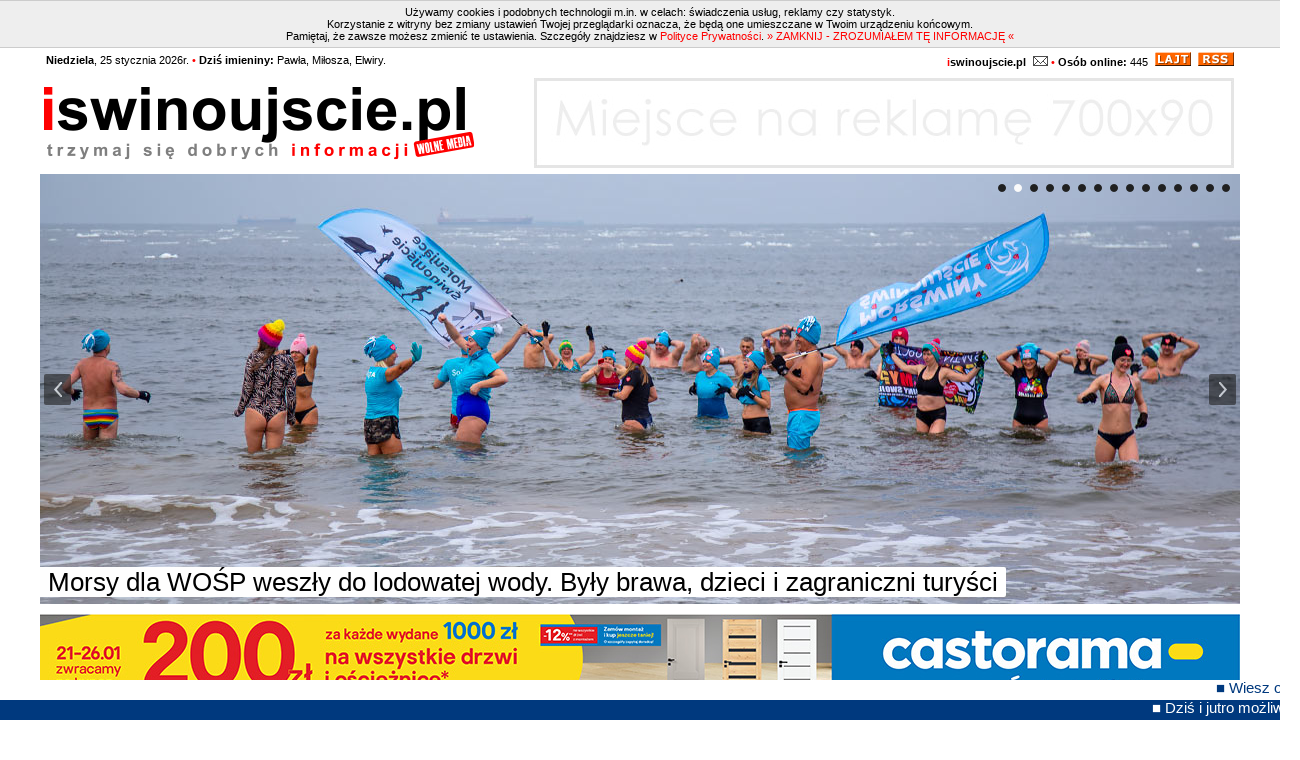

--- FILE ---
content_type: text/html
request_url: https://iswinoujscie.pl/artykuly/82691/?page=0&sort=ASC&showall=0
body_size: 12354
content:
<!DOCTYPE html PUBLIC "-//W3C//DTD XHTML 1.0 Transitional//EN" "https://www.w3.org/TR/xhtml1/DTD/xhtml1-transitional.dtd">
<html xmlns="https://www.w3.org/1999/xhtml/" xml:lang="pl" lang="pl">
<head>
<meta http-equiv="Content-Type" content="text/html; charset=iso-8859-2" />
<meta http-equiv="content-language" content="pl" />
<base target="_self" href="https://iswinoujscie.pl/" />
<title>Świnoujście - iswinoujscie.pl &raquo; Ukraińska ustawa nie wywróci naszego rynku pracy. Jednak rząd już teraz powinien szukać alternatyw</title>
<meta name="Description" content="Świnoujście - Ukraińcom w wieku poborowym pozostał nieco ponad tydzień na dokonanie formalności określonych w ustawie mobilizacyjnej. Konieczność zaktualizowania swoich danych dotyczy również osób przebywających za granicą, w tym w Polsce. W ich przypadku pominięcie tego będzie skutkować ograniczonym dostępem do usług konsularnych. Według ekspertów od HR-u, to nie spowoduje gwałtownego odpływu Ukraińców z naszego rynku pracy. Jednak część przyjezdnych może poszukiwać rozwiązań niezgodnych z przepisami. Znawcy tematu dodają również, że rząd powinien priorytetowo wprowadzić ułatwienia dla migrantów zarobkowych z Azji i Ameryki Południowej. To najprostszy sposób na uzupełnienie luk kadrowych na wybranych stanowiskach." />
<meta name="Keywords" content="Świnoujście, " />
<meta name="robots" content="index, follow" />
<meta name="distribution" content="global" />
<meta name="author" content="iswinoujscie.pl" />
<meta name="reply-to" content="serwis@gpkomputery.pl" />
<meta name="copyright" content="GPkomputery" />

<!-- Facebook Start -->

<meta property="og:type"            content="website" />
<meta property="og:url"             content="https://iswinoujscie.pl/artykuly/82691/?v=1" />
<meta property="og:title"           content="Ukraińska ustawa nie wywróci naszego rynku pracy. Jednak rząd już teraz powinien szukać alternatyw" />
<meta property="og:description"     content="Ukraińcom w wieku poborowym pozostał nieco ponad tydzień na dokonanie formalności określonych w ustawie mobilizacyjnej. Konieczność zaktualizowania swoich danych dotyczy również osób przebywających za granicą, w tym w Polsce. W ich przypadku pominięcie tego będzie skutkować ograniczonym dostępem do usług konsularnych. Według ekspertów od HR-u, to nie spowoduje gwałtownego odpływu Ukraińców z naszego rynku pracy. Jednak część przyjezdnych może poszukiwać rozwiązań niezgodnych z przepisami. Znawcy tematu dodają również, że rząd powinien priorytetowo wprowadzić ułatwienia dla migrantów zarobkowych z Azji i Ameryki Południowej. To najprostszy sposób na uzupełnienie luk kadrowych na wybranych stanowiskach." />
<meta property="og:image"           content="https://iswinoujscie.pl/im/artykuly/82691_09072024.jpg" />

<!-- Facebook End -->

<link rel="stylesheet" type="text/css" href="https://iswinoujscie.pl/css/style.css?v=1200" />
<style type="text/css">
	p.footer{
		text-align: right;
		font-size: 11px;
		border-top: 1px solid #D0D0D0;
		line-height: 32px;
		padding: 0 10px 0 10px;
		margin: 20px 0 0 0;
	}
</style>

	<script src="https://ajax.googleapis.com/ajax/libs/jquery/1.7.2/jquery.min.js"></script>
	<script type="text/javascript" src="https://iswinoujscie.pl/js/jquery.refineslide.js"></script>
	<script type="text/javascript" src="https://iswinoujscie.pl/js/jquery.dynamic-slider.min.js"></script>

	<link rel='stylesheet' href='https://iswinoujscie.pl/css/bootstrap-carousel.css' />
	<link rel='stylesheet' href='https://iswinoujscie.pl/css/slider-borders.css' />
	<link rel='stylesheet' href='https://iswinoujscie.pl/css/refineslide.css' />
	<link rel='stylesheet' href='https://iswinoujscie.pl/css/smart-gallery.css' />

	<link rel='stylesheet' href='https://iswinoujscie.pl/css/slider/dynamic-slider.css' />
	<link rel='stylesheet' href='https://iswinoujscie.pl/css/slider/theme.css' />


	<!--[if lte IE 7]><link rel="stylesheet" type="text/css" href="https://iswinoujscie.pl/css/ie89.css"><![endif]-->
	<!--[if lte IE 9]><link rel="stylesheet" type="text/css" href="https://iswinoujscie.pl/css/ie89.css"><![endif]-->

	<script type="text/javascript" src="https://iswinoujscie.pl/js/zoom.js"></script>
	<script type="text/javascript">
		$.imgzoom();
	</script>

<script src="https://iswinoujscie.pl/js/java.js" type="text/javascript"></script>
<script src="https://iswinoujscie.pl/js/adpopup.js" type="text/javascript"></script>

<link rel="alternate" type="application/rss+xml" title="Wydarzenia" href="https://iswinoujscie.pl/rss/wydarzenia.rss" />
<link rel="Shortcut Icon" href="https://iswinoujscie.pl/gfx/favicon.gif" type="image/gif" />


<script type="text/javascript">
//<![CDATA[
	var object = false;
	if (window.XMLHttpRequest) object = new XMLHttpRequest();
	else if (window.ActiveXObject) object = new ActiveXObject("Microsoft.XMLHTTP");
	 
	function getData(dataSource, divID)
	{
		if (object.readyState==4 || object.readyState==0) 
		{
			var obj = document.getElementById(divID);

			object.open("GET", dataSource);

			object.onreadystatechange = function()
			{
				if (object.readyState == 4 && object.status == 200) 
				obj.innerHTML= object.responseText;
			}
			object.send(null);
		}
	}

	function getAdsSpecial()
	{
		$.ajaxSetup({cache:false})
		//$("#adsSpecial").load("https://iswinoujscie.pl/inc/rotacje/adsSpecial.php");
		//setInterval("$('#adsSpecial').load('https://iswinoujscie.pl/inc/rotacje/adsSpecial.php')", 10000);
		
		$("#divUzdrowisko2").load("https://iswinoujscie.pl/inc/rotacje/uzdrowisko.php");
		//setInterval("$('#divUzdrowisko2').load('https://iswinoujscie.pl/inc/rotacje/uzdrowisko.php')", 22000);
	}
	
	function ExtPopUp()
	{
		$(document).ready(function(){
			tb_show("Poniżony, wychłostany i ukrzyżowany... Zobacz człowieka który śladami Jezusa odbył swoją drogę krzyżową","https://perfektoptik.pl/&keepThis=true&TB_iframe=true&height=500&width=1000","gfx/loadingAnimation.gif");
		});
	}
	
//]]>
</script>


<script type="text/javascript" language="javascript">
$(document).ready(function() {
	(function() {
		//settings
		var fadeSpeed = 200, fadeTo = 0.5, topDistance = 30;
		var topbarME = function() { $('#PupBar').fadeTo(fadeSpeed,1); }, topbarML = function() { $('#PupBar').fadeTo(fadeSpeed,fadeTo); };
		var inside = false;
		//do
		$(window).scroll(function() {
			position = $(window).scrollTop();
			if(position > topDistance && !inside) {
				//add events
				topbarML();
				$('#PupBar').bind('mouseenter',topbarME);
				$('#PupBar').bind('mouseleave',topbarML);
				inside = true;
			}
			else if (position < topDistance){
				topbarME();
				$('#PupBar').unbind('mouseenter',topbarME);
				$('#PupBar').unbind('mouseleave',topbarML);
				inside = false;
			}
		});
	})();
});
</script>


<script type="text/javascript" src="https://iswinoujscie.pl/js/jquery.cookie.js"></script>

</head>

	<body onload="getAdsSpecial();">

<div id="fb-root"></div>
<script type="text/javascript">
$(document).ready(function() {
  $.ajaxSetup({ cache: true });
  $.getScript('//connect.facebook.net/pl_PL/all.js', function(){
    window.fbAsyncInit = function() {
      FB.init({
        appId: '464619976959218',
        channelUrl: '//www.iswinoujscie.pl/channel.php'
      });       
      $('#loginbutton,#feedbutton').removeAttr('disabled');
      FB.getLoginStatus(updateStatusCallback);
    };
  });
});
</script>

<div id="minHeight"></div>


<div id="header">

	<script language="javascript" type="text/javascript">	
	  if($.cookie('iswinoujscie_cookie') != 'potwierdzam'){
		
		  function CookieClose(){
			  var el = document.getElementById('CookieBar');
			  el.style.display = 'none';
			
			  $.cookie('iswinoujscie_cookie', 'potwierdzam', { expires: 365, path: '/', domain: 'iswinoujscie.pl' });
		  }
		
		  document.write('<div id="CookieBar">Używamy cookies i podobnych technologii m.in. w celach: świadczenia usług, reklamy czy statystyk.<br />Korzystanie z witryny bez zmiany ustawień Twojej przeglądarki oznacza, że będą one umieszczane w Twoim urządzeniu końcowym.<br />Pamiętaj, że zawsze możesz zmienić te ustawienia. Szczegóły znajdziesz w <a href="https://iswinoujscie.pl/politykaprywatnosci/">Polityce Prywatności</a>. <a onclick="CookieClose();">&raquo; ZAMKNIJ - ZROZUMIAŁEM TĘ INFORMACJĘ &laquo;</a> </div>');
	  }
	</script>

  <div id="headerIn">
    <div id="headerTLT">
			<strong>Niedziela</strong>, 25 stycznia 2026r.
			<span class="red">&bull;</span>
			<strong>Dziś imieniny:</strong> 
						Pawła, Miłosza, Elwiry.
    </div>
		<div id="headerTRT">
			<a href="https://iswinoujscie.pl/" title="Świnoujście - iswinoujscie.pl &raquo; trzymaj się dobrych informacji"><strong><span class="red">i</span><span class="black">swinoujscie.pl</span></strong></a>
			<a href="mailto:kontakt@iswinoujscie.pl" title="Napisz do nas: kontakt@iswinoujscie.pl"><img src="https://iswinoujscie.pl/gfx/ico_mail.gif" alt="Napisz do nas: kontakt@iswinoujscie.pl" /></a>
			<span class="red">&bull;</span>
			<strong>Osób online:</strong> 445
			<a href="https://lajt.iswinoujscie.pl" target="_blank"><img src="https://iswinoujscie.pl/gfx/ico_lajt.gif" alt="Serwis internetowy dla mobilnych" /></a>
			<a href="https://iswinoujscie.pl/rss/"><img src="https://iswinoujscie.pl/gfx/ico_rss.gif" alt="Kanały RSS" /></a>
		</div>
		<div id="headerLT"><a href="https://iswinoujscie.pl/" title="Świnoujście - iswinoujscie.pl &raquo; trzymaj się dobrych informacji"><img src="https://iswinoujscie.pl/gfx/logos/35.gif" alt="Świnoujście - iswinoujscie.pl &raquo; trzymaj się dobrych informacji" /></a></div>

		<div id="headerRT"><div id="ads"><div id="adsTop"><a href="https://iswinoujscie.pl/reklama/" target="_blank"><img src="https://iswinoujscie.pl/gfx/banery/700_90_reklama.jpg" /></a></div></div></div>
	
		         
<!--
		    <div id="headerRT"><div id="ads"><iframe src="https://iswinoujscie.pl/gfx/banery/avia/avia-szok.html" width=700 height=90 border=0 frameborder=0></iframe></div></div>
		    <div id="headerRT"><div id="ads"><iframe src="https://iswinoujscie.pl/gfx/banery/avia/avia-zapraszamy.html" width=700 height=90 border=0 frameborder=0></iframe></div></div>
        <div id="headerRT"><div id="ads"><div id="adsTop"><a href="https://iswinoujscie.pl/reklama/" target="_blank"><img src="https://iswinoujscie.pl/gfx/banery/700_90_reklama.jpg" /></a></div></div></div>

        <div id="adsSpecial1" class="adsSpecial1"></div>
			
			<div id="adsSpecial" class="adsSpecial" style="padding-top: 5px;"><a href="https://www.castorama.pl" target="_blank"><img src="https://iswinoujscie.pl/gfx/banery/castorama/castorama_67.jpg" /></a></div>

			<div id="adsSpecial" class="adsSpecial1" style="padding-top: 5px;"><iframe src="https://iswinoujscie.pl/gfx/banery/castorama/castorama-6.html" width=1200 height=100 border=0 frameborder=0></iframe></div>

			<div id="adsSpecial" class="adsSpecial1" style="padding-top: 5px;"><img src="https://iswinoujscie.pl/gfx/banery/yes.jpg" /></div>

      <div id="adsSpecial" class="adsSpecial1" style="padding-top: 5px;"><iframe src="https://iswinoujscie.pl/gfx/banery/balticpark/baltic-park.html" width=1200 height=100 border=0 frameborder=0></iframe></div>

			<div id="adsSpecial" class="adsSpecial" style="padding-top: 5px;"><a href="https://www.castorama.pl" target="_blank"><img src="https://iswinoujscie.pl/gfx/banery/castorama/castorama_73.jpg" /></a></div>

        </div>
-->

  	<div id="headerSlider">		<div class="dynamic-slider">					<div>							<a href="https://www.iswinoujscie.pl/artykuly/87668/"><img src="https://iswinoujscie.pl/im/slider/16-18-slider-swinoujscie-morsy.jpg" alt="16-18-slider-swinoujscie-morsy.jpg" /></a>							<ul class="ds-labels" style="width: 1200px !important;" >															<li class="ds-label1">Morsy dla WOŚP weszły do lodowatej wody. Były brawa, dzieci i zagraniczni turyści</li>				</ul>			</div>	  			<div>							<a href="https://www.iswinoujscie.pl/artykuly/87668/"><img src="https://iswinoujscie.pl/im/slider/16-18-slider-morsy-swinoujscie.jpg" alt="16-18-slider-morsy-swinoujscie.jpg" /></a>							<ul class="ds-labels" style="width: 1200px !important;" >															<li class="ds-label1">Morsy dla WOŚP weszły do lodowatej wody. Były brawa, dzieci i zagraniczni turyści</li>				</ul>			</div>	  			<div>						  <img src="https://iswinoujscie.pl/im/slider/16-00-slider-avia-styczen.jpg" alt="16-00-slider-avia-styczen.jpg" />							<ul class="ds-labels" style="width: 1200px !important;" >																			</ul>			</div>	  			<div>							<a href="https://www.iswinoujscie.pl/artykuly/87630/"><img src="https://iswinoujscie.pl/im/slider/23-14-slider-jantar-unity.jpg" alt="23-14-slider-jantar-unity.jpg" /></a>							<ul class="ds-labels" style="width: 1200px !important;" >															<li class="ds-label1">Jantar Unity wyruszył w pierwszy komercyjny rejs po Bałtyku</li>				</ul>			</div>	  			<div>							<a href="https://www.iswinoujscie.pl/artykuly/87620/"><img src="https://iswinoujscie.pl/im/slider/16-31-slider-zorza.jpg" alt="16-31-slider-zorza.jpg" /></a>							<ul class="ds-labels" style="width: 1200px !important;" >										<li class="ds-label3">Spektakularna zorza polarna nad Świnoujściem</li>					<li class="ds-label1">Kolorowy pokaz energii Słońca i jak samodzielnie uchwycić to na zdjęciu</li>				</ul>			</div>	  			<div>							<a href="https://iswinoujscie.pl/artykuly/87597/"><img src="https://iswinoujscie.pl/im/slider/15-44-slider-leza.jpg" alt="15-44-slider-leza.jpg" /></a>							<ul class="ds-labels" style="width: 1200px !important;" >															<li class="ds-label1">Samorządowcy: Żmurkiewicz i Konkolewska&#8230; leżą w lesie. Kampania 2024 wróciła na styropianie</li>				</ul>			</div>	  			<div>							<a href="https://iswinoujscie.pl/artykuly/87562/"><img src="https://iswinoujscie.pl/im/slider/12-17-slider-prom.jpg" alt="12-17-slider-prom.jpg" /></a>							<ul class="ds-labels" style="width: 1200px !important;" >															<li class="ds-label1">Jantar Unity w drodze do Szczecina. Próby w Świnoujściu przed uroczystościami</li>				</ul>			</div>	  			<div>						  <img src="https://iswinoujscie.pl/im/slider/18-16-slider-dr.jpg" alt="18-16-slider-dr.jpg" />							<ul class="ds-labels" style="width: 1200px !important;" >																			</ul>			</div>	  			<div>						  <img src="https://iswinoujscie.pl/im/slider/14-15-slider-orszak-swi.jpg" alt="14-15-slider-orszak-swi.jpg" />							<ul class="ds-labels" style="width: 1200px !important;" >															<li class="ds-label1">Świnoujście przyjęło Trzech Króli po królewsku</li>				</ul>			</div>	  			<div>							<a href="https://www.iswinoujscie.pl/artykuly/87473/"><img src="https://iswinoujscie.pl/im/slider/15-30-slider-zalamani-strazacy.jpg" alt="15-30-slider-zalamani-strazacy.jpg" /></a>							<ul class="ds-labels" style="width: 1200px !important;" >															<li class="ds-label1">Narasta bunt? Część strażaków krytycznie o kierowaniu komendą</li>				</ul>			</div>	  			<div>						  <img src="https://iswinoujscie.pl/im/slider/22-33-slider-zabawa.jpg" alt="22-33-slider-zabawa.jpg" />							<ul class="ds-labels" style="width: 1200px !important;" >										<li class="ds-label3">Świnoujście. Promenada. Sylwester 2025/2026</li>					<li class="ds-label1">Tłumy mieszkańców i turystów, koncertowa atmosfera i oczekiwanie na Nowy Rok</li>				</ul>			</div>	  			<div>							<a href="https://www.iswinoujscie.pl/artykuly/87458/"><img src="https://iswinoujscie.pl/im/slider/12-25-slider-stawa-mlyny-swinoujscie.jpg" alt="12-25-slider-stawa-mlyny-swinoujscie.jpg" /></a>							<ul class="ds-labels" style="width: 1200px !important;" >															<li class="ds-label1">Sylwester nad Bałtykiem. Tłumy przy Stawie Młyny - zimno, śnieg i niezwykła atmosfera</li>				</ul>			</div>	  			<div>							<a href="https://www.iswinoujscie.pl/artykuly/87423/"><img src="https://iswinoujscie.pl/im/slider/22-21-slider-skania.jpg" alt="22-21-slider-skania.jpg" /></a>							<ul class="ds-labels" style="width: 1200px !important;" >															<li class="ds-label1">&#8222;Człowiek za burtą&#8221; na Bałtyku. Akcja SAR w rejonie Sassnitz</li>				</ul>			</div>	  			<div>						  <img src="https://iswinoujscie.pl/im/slider/08-03-slider-pozar-tunel.jpg" alt="08-03-slider-pozar-tunel.jpg" />							<ul class="ds-labels" style="width: 1200px !important;" >															<li class="ds-label1">Świnoujście: pożar samochodu o g. 6.10 w wyjeżdzie z tunelu. Otwarty dla ruchu o g. 7.35</li>				</ul>			</div>	  			<div>							<a href="https://www.iswinoujscie.pl/artykuly/81954/"><img src="https://iswinoujscie.pl/im/slider/00-03-slider-cudo.jpg" alt="00-03-slider-cudo.jpg" /></a>							<ul class="ds-labels" style="width: 1200px !important;" >															<li class="ds-label1">Przełom w komunikacji!!!</li>				</ul>			</div>	  		</div>        <script type="text/javascript">        				$(".dynamic-slider").dynamicSlider({				direction: "horizontal",				arrows: {					position: "center left-right",					corners: 2,					margin: 4,					direction: "horizontal"				},				nav: {					position: "top right",					margin: 8,					direction: "horizontal"				},				labels: {					position: "bottom left",					corners: [0, 2, 2, 0],					margin: [7, 4, 7, 0],					align: "left",					effectDirection: "right"				},				effect: {					imageEffect: "slide",					imageTime: 700,					imageEase: "easeOutExpo",					labelEffect: "slide",					labelDelay: 200,					labelInterDelay: 100,					labelTime: 700,					labelDistance: 220,					labelEase: "easeOutExpo"				},				drag: {					enabled: true,					minDistance: 40				},				invalidDistance: 80,				controlsVisible: "always",				loop: true,				autoplay: {					enabled: true,					pauseOnHover: true,					pauseTime: 5000				}			});					</script>											</div>
		
		<div id="headerC">

			<div id="adsSpecial" class="adsSpecial" style="padding-top: 5px;"><a href="https://www.castorama.pl" target="_blank"><img src="https://iswinoujscie.pl/gfx/banery/castorama/castorama-77.jpg" /></a></div>

    </div>     
		<div style="clear: both; background: #fff;"></div>
		<div id="headerLB"><div class="path"><a href="https://iswinoujscie.pl/" title="Strona Główna">&raquo; Strona Główna</a>  <a href="https://iswinoujscie.pl/artykuly/" title="Wydarzenia">&raquo; Wydarzenia</a> &raquo; Ukraińska ustawa nie wywróci naszego rynku pracy. Jednak rząd już teraz powinien szukać alternatyw</div></div>
		<div id="headerRB">
			<form action="https://iswinoujscie.pl/szukaj/" method="GET">
			<label for="search">Szukaj informacji</label> 
			<input type="text" size="25" name="search" id="search"  />
			<input type="image" src="https://iswinoujscie.pl/gfx/ico_search.gif" />
			</form>
		</div>
		<div style="clear: both;"></div>
  </div>
</div>

<div id="outer">
<div id="leftContent">
<div class="box">
	<div class="ads"><iframe src="https://iswinoujscie.pl/gfx/banery/is/index.html" width=170 height=170 border=0 frameborder=0></iframe></div>
<ul>
<li class="checked"><a href="https://iswinoujscie.pl/artykuly/" title="Wydarzenia" class="checked">Wydarzenia</a><ul><li><a href="https://iswinoujscie.pl/artykuly/co_slychac_w_miescie/" title="Miasto">Miasto</a></li><li><a href="https://iswinoujscie.pl/artykuly/sport/" title="Sport">Sport</a></li><li><a href="https://iswinoujscie.pl/artykuly/kraj_region/" title="Kraj i Region">Kraj i Region</a></li><li><a href="https://iswinoujscie.pl/artykuly/przeczytaj/" title="Prawo i Biznes">Prawo i Biznes</a></li><li><a href="https://iswinoujscie.pl/artykuly/ciekawostki/" title="Ciekawostki">Ciekawostki</a></li><li><a href="https://iswinoujscie.pl/artykuly/wywiady/" title="Wywiady">Wywiady</a></li><li><a href="https://iswinoujscie.pl/artykuly/swi/" title="Ś.W.I.">Ś.W.I.</a></li><li><a href="https://iswinoujscie.pl/artykuly/podroze/" title="Podróże">Podróże</a></li><li><a href="https://iswinoujscie.pl/artykuly/muzyka/" title="Muzyka">Muzyka</a></li><li><a href="https://iswinoujscie.pl/artykuly/fama2007/" title="Fama">Fama</a></li></ul></li><li><a href="https://iswinoujscie.pl/fotografie/" title="Fotogaleria">Fotogaleria</a></li><li><a href="https://iswinoujscie.pl/migawki_dnia/" title="Migawki Dnia">Migawki Dnia</a></li><li><a href="https://iswinoujscie.pl/urzedy_i_instytucje/" title="Urzędy i instytucje">Urzędy i instytucje</a></li><li><a href="https://iswinoujscie.pl/miasto/" title="Miasto">Miasto</a></li><li><a href="https://iswinoujscie.pl/komunikacja/" title="Komunikacja">Komunikacja</a></li><li><a href="https://iswinoujscie.pl/biznes/" title="Biznes">Biznes</a></li><li><a href="https://iswinoujscie.pl/turystyka/" title="Turystyka">Turystyka</a></li><li><a href="https://iswinoujscie.pl/medycyna_i_zdrowie/" title="Medycyna i Zdrowie">Medycyna i Zdrowie</a></li><li><a href="https://iswinoujscie.pl/gastronomia/" title="Gastronomia">Gastronomia</a></li><li><a href="https://iswinoujscie.pl/sport/" title="Sport">Sport</a></li><li><a href="https://iswinoujscie.pl/ogloszenia/" title="Ogłoszenia">Ogłoszenia</a></li><li><a href="https://iswinoujscie.pl/mapa/" title="Plan Miasta">Plan Miasta</a></li>
<li><strong>KAMERY ON-LINE</strong>
	<ul>
	<li><a href="http://przeprawa.swi.pl/" target="_blank">Przeprawa promowa</a></li>
	<li><a href="http://plaza.swi.pl/" target="_blank">Widok na plaże</a></li>
	<li><a href="https://www.swinoujscie.pl/pl/artykuly/774/kamery" target="_blank">Miasto</a></li>
	</ul>
</li>
</ul>

    <div class="ads"><a href="https://www.zdmiz.swi.pl/rozklad-kursowania-promow" target="_blank"><img src="https://iswinoujscie.pl/gfx/banery/zegluga.jpg" /></a></div>
    <div class="ads"><a href="https://ka.swinoujscie.pl/miejska-komunikacja-autobusowa/rozklad-jazdy" target="_blank"><img src="https://iswinoujscie.pl/gfx/banery/autobus.jpg" /></a></div>

<div class="pogoda">          <div id="pogodaHead">POGODA</div><div id="pogodaTresc" style="background-color: #ff0000;width: 150px;padding: 0 15px;"><div id="inpl-weather-main" data-icT="1" data-cId="34454" data-clBg="ff0000" data-clTxt="f8f8f8" data-clLink="f8f8f8" data-txtDesc="0" data-fTemp="1" data-crPs="1" data-crWind="1" data-fr="0" data-wdh="150" data-hIf="292" data-d="https://widgets.interia.pl" style="position:relative;width:150px;background-color:#ff0000"><div id="inpl-weather-links" style="background-color:#ff0000; padding:5px 20px 15px; text-align:left;line-height:20px">   <a id="wlHbh" style="color:#f8f8f8;font-size:13px;text-decoration:none; display:block" href="https://pogoda.interia.pl/prognoza-szczegolowa-swinoujscie,cId,34454" title="&#346;winouj&#347;cie - prognoza pogody" >Co godzin&#281;</a>   <a id="wlfr" style="color:#f8f8f8;font-size:13px;text-decoration:none;" href="https://pogoda.interia.pl/prognoza-dlugoterminowa-swinoujscie,cId,34454" title="&#346;winouj&#347;cie - prognoza pogody" >Na 16 dni</a> </div> </div><script type="text/javascript">   (function(d, t, i) {        if (d.getElementById(i)) return;            var f = d.getElementsByTagName(t)[0], js = d.createElement(t);             js.id = i; js.src = "https://w.iplsc.com/widget/weather.jssc";            f.parentNode.appendChild(js);     }(document, "script", "widget-js")); </script></div></div></div>
<div class="box">
	<h1><span class="bgWhite">Reklama</span></h1>
<!--    <div class="ads"><iframe src="https://iswinoujscie.pl/gfx/banery/phcomputer/index.html" width=170 height=240 border=0 frameborder=0></iframe></div> -->
    <div class="ads"><iframe src="https://iswinoujscie.pl/gfx/banery/dezinspektor/dezinspektor_new.html" width=170 height=240 border=0 frameborder=0></iframe></div>
<!--    <div class="ads"><a href="https://amw.com.pl/pl/nieruchomosci/nieruchomosci-amw/swinoujscie-ul-wybrzeze-wladyslawa-iv-12-6970-8101" target="_blank"><img src="https://iswinoujscie.pl/gfx/banery/amw.jpg" /></a></div> -->

	<div class="ads"><iframe src="https://www.facebook.com/plugins/likebox.php?href=http%3A%2F%2Fwww.facebook.com%2Fpages%2Fiswinoujsciepl%2F174570395918058&amp;colorscheme=light&amp;show_faces=true&amp;stream=false&amp;header=false&amp;width=182&amp;height=240" scrolling="no" frameborder="0" style="border:none; overflow:hidden; width:182px; height:240px;" ></iframe></div>
	<div class="ads"><iframe src="https://www.facebook.com/plugins/likebox.php?href=http%3A%2F%2Fwww.facebook.com%2Fpages%2FRadio-Swinoujscie%2F190566874303876&amp;colorscheme=light&amp;show_faces=true&amp;stream=false&amp;header=false&amp;width=182&amp;height=240" scrolling="no" frameborder="0" style="border:none; overflow:hidden; width:182px; height:240px;" ></iframe></div>
</div>

</div>
<div id="centreContent">

			<div id="content1"><div class="adsSpecial">
    <div class="adsRight">
        <div id="ads"><iframe src="https://iswinoujscie.pl/gfx/banery/radio/radio.html" width=570 height=60 border=0 frameborder=0></iframe></div>
	</div><br />
</div>
<h1><span class="bgWhite">Wydarzenia</span></h1><div class="article"><div class="subHead">iswinoujscie.pl &bull; Wtorek [09.07.2024, 00:23:09] &bull; Polska</div><div class="mainHead"><h1>Ukraińska ustawa nie wywróci naszego rynku pracy. Jednak rząd już teraz powinien szukać alternatyw</h1></div><div class="image"><img src="https://iswinoujscie.pl/im/artykuly/82691_09072024.jpg" alt="Ukraińska ustawa nie wywróci naszego rynku pracy. Jednak rząd już teraz powinien szukać alternatyw" /><p>fot. Organizator</p></div><div class="contentHead"><p>Ukraińcom w wieku poborowym pozostał nieco ponad tydzień na dokonanie formalności określonych w ustawie mobilizacyjnej. Konieczność zaktualizowania swoich danych dotyczy również osób przebywających za granicą, w tym w Polsce. W ich przypadku pominięcie tego będzie skutkować ograniczonym dostępem do usług konsularnych. Według ekspertów od HR-u, to nie spowoduje gwałtownego odpływu Ukraińców z naszego rynku pracy. Jednak część przyjezdnych może poszukiwać rozwiązań niezgodnych z przepisami. Znawcy tematu dodają również, że rząd powinien priorytetowo wprowadzić ułatwienia dla migrantów zarobkowych z Azji i Ameryki Południowej. To najprostszy sposób na uzupełnienie luk kadrowych na wybranych stanowiskach.</p></div><div class="content"><p>Niewiele czasu<br />
W przestrzeni publicznej pojawiają się informacje o możliwych masowych wyjazdach Ukraińców z Polski. Scenariusz ten ma związek z obowiązującą od 18 maja br. ukraińską ustawą mobilizacyjną. Zgodnie z nią, osoby zarejestrowane do służby wojskowej, w tym mężczyźni w wieku 18-60 lat, mają obowiązek zaktualizowania swoich danych. Czasu na dokonanie formalności pozostało niewiele. Termin upływa do 17 lipca. Jeśli ktoś, kto przebywa za granicą (np. w Polsce), nie zrobi tego, będzie mieć ograniczony dostęp do usług konsularnych.<br />
<br />
&#8211; W ciągu 60 dni od daty wejścia w życie ustawy należy udostępnić w systemie elektronicznym określone informacje, w tym adres zamieszkania czy status pobytu. Obywatelom, którzy nie dopełnią tego obowiązku, nie zostaną przedłużone lub wydane dokumenty umożliwiające pobyt za granicą. W konsekwencji osoby, których paszporty mają krótki okres ważności, mogą stracić możliwość podróżowania oraz pracy po upływie ważności aktualnych dokumentów umożliwiających legalizację pracy i pobytu za granicą &#8211; podkreśla Maciej Pełka z Gi Group Poland.<br />
<br />
Jak zaznacza Grzegorz Kuliś, ekspert BCC ds. rynku pracy i prezes zarządu grupy Weegree, z wielu źródeł wybrzmiewa, że niestety wojna w Ukrainie będzie trwać długo. Na pewno brakuje ludzi w armii ukraińskiej, więc tamtejsze władze chcą zmobilizować kolejnych poborowych, również przebywających poza granicami. Patrząc na dzisiejsze prawo, ograniczony dostęp do usług konsularnych będzie oznaczał konieczność opuszczenia Polski. Jeżeli jako państwo będziemy radykalnie postępować wobec takich ludzi, to oni zaczną przenosić się do mniej opresyjnych państw Europy Zachodniej.<br />
<br />
&#8211; Według danych ZUS-u, na koniec marca 2024 roku zgłoszonych do ubezpieczenia było 762,2 tys. pracowników z Ukrainy. Ok. 52% w tej grupie stanowią mężczyźni. Większość pracuje w branży budowlanej, przemyśle, logistyce, rolnictwie, ale też w handlu. Najwięcej z nich zatrudnionych jest na stanowiskach fizycznych &#8211; informuje Wojciech Ratajczyk, wiceprezes Polskiego Forum HR i prezes agencji zatrudnienia Trenkwalder.<br />
<br />
Z kolei Joanna Biederman z agencji pracy Randstad, podkreśla, że największe obawy mają przedsiębiorstwa, w których ze względu na profil działalności występuje przewaga mężczyzn w zespołach. Jest to związane z charakterem pracy czy systemem zmianowym. Zdaniem ekspertki, takie warunki niekoniecznie zachęcają do podjęcia zatrudnienia kobiety, które często mają pod swoją opieką dzieci lub osoby starsze. Przemysł lekki czy spożywczy nie wykazuje aż takiego zaniepokojenia.<br />
<br />
Opcje dla Ukraińców<br />
W opinii Macieja Pełki, można założyć, że gwałtowny odpływ obywateli Ukrainy nie jest realny. To perspektywa raczej długoterminowa. Część Ukraińców przybyła do nas przed wybuchem wojny i ich pobyt trwa nieprzerwanie od co najmniej pięciu lat. Oni będą mogli kontynuować pracę i starać się o przedłużenie lub wydanie dokumentów umożliwiających legalną pracę i pobyt w Polsce na podstawie np. kart rezydenta długoterminowego. Z kolei ci, którzy są w związkach małżeńskich z Polkami bądź mają polskie pochodzenie, mogą wnioskować o karty stałego pobytu, karty Polaka lub o polskie obywatelstwo. Z tych opcji nie będą mogli skorzystać mężczyźni, którzy przekroczyli granicę Polski po 24 lutego 2022 roku. I to może zmusić ich do poszukiwania rozwiązań niezgodnych z przepisami.<br />
<br />
&#8211; Nie znamy dokładnych liczb, ale szacuje się, że odpływ może dotyczyć tysięcy osób. To, ilu mężczyzn wyjedzie z polskiego rynku pracy, będzie zależeć od różnych czynników, takich jak decyzje polityczne i administracyjne w Ukrainie czy zakres mobilizacji. <br />
<br />
Zauważamy jednak, że prace nad ustawą trwały na tyle długo, iż większość Ukraińców zdążyła zabezpieczyć sprawy administracyjne z wyprzedzeniem. Obecnie nie są nam znane żadne mechanizmy prawne, które mogłyby doprowadzić do przymusowego wydalenia pracowników z Polski. Oczekujemy więc, że nie nastąpi duży ani nagły odpływ pracowników, lecz będzie to raczej stopniowy proces &#8211; analizuje Joanna Biederman.<br />
<br />
Jak stwierdza Wojciech Ratajczyk, firmy w Polsce już od kilkunastu miesięcy systematycznie tracą pracowników z Ukrainy. Oni decydują się na wyjazd do innych krajów UE, oferujących wyższe wynagrodzenia niż u nas. Ustawa mobilizacyjna to tylko kolejny czynnik, który może zwiększać skalę wyjazdów. Ekspert nie przewiduje jednak, aby spowodowała nagły, duży lub drastyczny odpływ pracowników. <br />
<br />
&#8211; Kraje Europy Zachodniej również borykają się z problemami podażowymi na rynku pracy. One są doświadczone migracją z Afryki Północnej. Zasób ukraiński byłby tam przyjęty z dużym zadowoleniem, co wynika z informacji od naszych klientów z Belgii, Holandii czy Francji. Myślę, że im byłoby na rękę, żeby Ukraińcy pojechali na zachód kontynentu. Zróżnicowane podejście poszczególnych państw do egzekwowania ustawy może mieć ogromny wpływ na to, co się u nas wydarzy &#8211; komentuje Grzegorz Kuliś. <br />
<br />
Temat dla rządu<br />
Maciej Pełka nie wyklucza scenariusza, w którym Ukraińcy w wieku poborowym staną przed wyborem &#8211; albo powrót do kraju i tym samym udział w wojnie, albo pozostanie w bezpiecznych dla siebie i rodziny warunkach za granicą. Zdaniem eksperta, można założyć, że większość z nich nie wróci do Ukrainy i będzie poszukiwać pracy w szarej strefie. Mogą też uciekać się do rozwiązań pozwalających na uniknięcie służby wojskowej, np. pozyskiwania zwolnień lekarskich lub zaświadczeń potwierdzających brak możliwości pełnienia służby wojskowej.<br />
<br />
&#8211; Odpływ Ukraińców nie jest czynnikiem mającym wpływ na koszty pracy. Pracownicy z Ukrainy już od kilku lat nie są tzw. tanią siłą roboczą. Ich oczekiwania finansowe oraz zarobki są takie same, jak zarobki Polaków na analogicznych stanowiskach &#8211; przekonuje wiceprezes Polskiego Forum HR.<br />
<br />
Znawcy tematu podkreślają, że wciąż nieuregulowana jest polityka związana z migracją zarobkową i ułatwieniami dla obywateli z krajów Azji czy Ameryki Południowej. Pozyskanie pracowników z tamtejszych państw to wielomiesięczny proces, nie zawsze zakończony sukcesem. Według Wojciecha Ratajczyka, ustawa mobilizacyjna to kolejny sygnał dla polskiego rządu, by wreszcie wsłuchać się w postulaty pracodawców. W opinii eksperta, wprowadzenie ułatwień dla migrantów zarobkowych z Azji i Ameryki Południowej powinno być priorytetem obecnego rządu. Jest to najprostszy sposób na uzupełnienie luk kadrowych w polskich firmach na stanowiskach fizycznych, niewykwalifikowanych.<br />
<br />
&#8211; Przede wszystkim trzeba przyspieszyć procedury legalizacji <br />
pobytu i pracy dla kandydatów z Azji czy Ameryki Łacińskiej. <br />
<br />
Jednak musimy pamiętać o tym, że oni nie będą w stanie zastąpić jeden do jednego Ukraińców. Nie mówię tego w kontekście ilościowym, bo np. w Indiach są wolumeny ludzkie, które wielokrotnie przekraczają potrzeby naszego rynku pracy. Myślę o różnicach kulturowych i związanych z etosem pracy, co będzie dużym wyzwaniem dla pracodawców. Jeżeli będziemy musieli skorzystać z pracowników z odległych nam krajów, to szybko zatęsknimy za Ukraińcami czy Białorusinami &#8211; podsumowuje ekspert BCC ds. rynku pracy. <br />
<br />
<strong>MondayNews Polska</strong></p></div><br /><iframe src="//www.facebook.com/plugins/like.php?locale=pl_PL&href=http%3A%2F%2Fiswinoujscie.pl%2Fartykuly%2F82691%2F&amp;send=false&amp;layout=standard&amp;width=350&amp;height=60&amp;show_faces=true&amp;font=verdana&amp;colorscheme=light&amp;action=like&amp;appId=464619976959218" scrolling="no" frameborder="0" style="border:none; width:350px; height:60px;" allowTransparency="true"></iframe><div class="sign"><a title="iswinoujscie.pl">iswinoujscie.pl</a></div><div class="mainFoot">komentarzy: <strong>2</strong>, <a href="#komentarz" title="" class="comment">skomentuj</a>, <a href="https://iswinoujscie.pl/drukuj/82691/" target="_blank" title="">drukuj</a>, <a href="#" onclick="window.open('https://www.facebook.com/sharer/sharer.php?u='+encodeURIComponent(location.href)+'?v=1', 'facebook-share-dialog', 'width=626,height=436'); return false;">udostępnij</a></div><div><div id="prev_art"><a href="https://iswinoujscie.pl/artykuly/82722/">&laquo; poprzedni</a></div><div id="next_art"><a href="https://iswinoujscie.pl/artykuly/82463/">następny &raquo;</a></div><div id="clear_next"></div></div></div><div class="ads"><div id="ads"><iframe src="https://iswinoujscie.pl/gfx/banery/ryfczynski/ryfczynski_canvas.html" width=570 height=60 border=0 frameborder=0></iframe></div></div><div class="ads" style="text-align: center;"><iframe src="http://www.facebook.com/plugins/likebox.php?href=http%3A%2F%2Fwww.facebook.com%2Fpages%2Fiswinoujsciepl%2F174570395918058&amp;width=570&amp;colorscheme=light&amp;show_faces=true&amp;stream=false&amp;header=false&amp;height=360" scrolling="no" frameborder="0" style="border:none; width:100%; height:360px;"></iframe></div></div><div id="content2"><h1><a name="komentarz"><span class="bgWhite">Twoim Zdaniem</span></a></h1><script type="text/javascript">function count(mCh,p,w)   {t=document.getElementById(w);s=document.getElementById(p);s.innerHTML=mCh;if(t.value.length>mCh){alert('Za duża liczba znaków!');t.value=t.value.substring(0,mCh)}i=mCh-t.value.length;s.innerHTML="Zostało "+i+" znaków.";}</script><form action="https://iswinoujscie.pl/artykuly/82691//#komentarz" method="post"><fieldset><legend>Dodaj Komentarz</legend>	<label for="nickname">Pseudonim:</label> <input id="nickname" type="text" name="nickname" size="25" value="Gość" maxlength="25" />	<input type="hidden" name="auth" />	<div><textarea name="content" id="commentContent" style="width:100%;" rows="6" onkeyup="count(1024,'charno','commentContent')"></textarea></div>	<p>Dodając komentarz akceptujesz<br /><a href="https://iswinoujscie.pl/regulamin/#komentarze"><b>Regulamin</b></a> oraz <a href="https://iswinoujscie.pl/politykaprywatnosci/"><b>Politykę prywatności</b></a>.</p>	<div class="commentHeadR"><input id="submit" type="submit" value="&nbsp; Wyślij &nbsp;" /></div>	<div class="commentHeadR"><span id="charno"></span></div>			<div id="commentInfo">Zauważyłeś błąd lub komentarz niezgodny z regulaminem?<br />		<input id="reg3" type="button" value="&nbsp; Skopiuj go i wyślij do nas e-mailem &nbsp;" onclick="window.open('mailto:kontakt@iswinoujscie.pl?Subject=Uwaga do komentarza w artykule: Ukraińska ustawa nie wywróci naszego rynku pracy. Jednak rząd już teraz powinien szukać alternatyw&amp;Body=Treść komentarza:','_self');" />&nbsp;</div>	</fieldset></form>	<div class="commentHead">
<div class="commentHeadL">Oglądasz 1-2 z 2</div>					  <div class="commentHeadR"></div>					  <br />					  <div class="commentHeadL"><a href="artykuly/82691/?page=0&amp;sort=DESC&amp;showall=0" class="down">Sortuj wg daty</a>			</div>			<div class="commentHeadR">						</div>						<div id="comments">				<div class="comment0">				<div class="subHead"><strong>Gość</strong> &bull; Środa [10.07.2024, 06:18:54] &bull; [IP: 176.221.125.**]</div>				<p>wreszcie się wzięli za tych co zamiast walczyć za swoją ojczyznę wola chlać wódę w Polsce i się awanturować </p>				</div>								<div class="comment1">				<div class="subHead"><strong>Gość</strong> &bull; Piątek [12.07.2024, 10:16:55] &bull; [IP: 176.221.125.***]</div>				<p>a w zamian unia przyśle chętnych do pracy od siebie o przepraszam juz podsyłają  </p>				</div>							</div>			<div class="commentHead">			<div class="commentHeadL">Oglądasz 1-2 z 2</div>			<div class="commentHeadR">						</div></div>			
</div></div>
	</div>
    <div id="clearfooter"></div>
</div>

<div id="footer">
  <div id="footerIn">
    <div id="footerC"> &bull; <a href="https://iswinoujscie.pl/reklama/">Reklama</a> &bull; <a href="https://iswinoujscie.pl/redakcja/">Redakcja</a> &bull; <a href="https://iswinoujscie.pl/regulamin/">Regulamin</a> &bull; <a href="https://iswinoujscie.pl/politykaprywatnosci/">Polityka Prywatności</a> &bull; </div>
    <div id="footerL">&copy; 2006-2026 <a href="https://iswinoujscie.pl/" title="iswinoujscie.pl &raquo; trzymaj się dobrych informacji"><span class="red">i</span><span class="black">swinoujscie.pl</span></a>. Wszelkie prawa zastrzeżone.</div>
    <div id="footerR"><a href="http://gpkomputery.pl" title="GPKomputery Serwis" target="_blank">Realizacja: GPKomputery</a> </div>
  </div>
</div>
<div id="stopka2" style="background: #ffffff ; color:#00397e">
	<marquee behavior="scroll" loop="-1" scrolldelay="4" scrollamount="1">&#9632; Wiesz o czymś o czym my nie wiemy?  Napisz! kontakt@iswinoujscie.pl lub wyślij mms na numer 602 657 344 &#9632; Wiesz o czymś o czym my nie wiemy?  Napisz! kontakt@iswinoujscie.pl lub wyślij mms na numer 602 657 344 &#9632; Wiesz o czymś o czym my nie wiemy?  Napisz! kontakt@iswinoujscie.pl lub wyślij mms na numer 602 657 344 &#9632; Wiesz o czymś o czym my nie wiemy?  Napisz! kontakt@iswinoujscie.pl lub wyślij mms na numer 602 657 344 &#9632; Wiesz o czymś o czym my nie wiemy?  Napisz! kontakt@iswinoujscie.pl lub wyślij mms na numer 602 657 344 &#9632; Wiesz o czymś o czym my nie wiemy?  Napisz! kontakt@iswinoujscie.pl lub wyślij mms na numer 602 657 344 &#9632; Wiesz o czymś o czym my nie wiemy?  Napisz! kontakt@iswinoujscie.pl lub wyślij mms na numer 602 657 344 </marquee>
</div>
<div id="stopka" style="background: #00397E ; color:#ffffff">
	<marquee behavior="scroll" loop="-1" scrolldelay="10" scrollamount="2">&#9632; Dziś i jutro możliwe są opady marznącego deszczu i mżawki powodujące gołoledź na terenie zachodniopomorskiego - uważajcie na oblodzone chodniki i jezdnie, podróże tylko jeśli to konieczne. Rządowe Centrum Bezpieczeństwa również przekazuje komunikaty o możliwych marznących opadach i lodowej nawierzchni, szczególnie nocą i nad ranem, co zwiększa ryzyko wypadków i śliskości na trasach do pracy i szkół &#9632; Kwalifikacja wojskowa 2026 w Świnoujściu odbędzie się od 25 lutego do 6 marca. Komisja lekarska będzie pracować w hotelu przy Amfiteatrze przy ulicy Chopina 30. Wezwania dotyczą m.in. mężczyzn z rocznika 2007, osób bez określonej kategorii wojskowej oraz kobiet z kwalifikacjami przydatnymi w wojsku &#9632;</marquee>
</div>


<!-- JS Start -->



<!-- JS End -->

</body>
</html>


--- FILE ---
content_type: application/javascript
request_url: https://iswinoujscie.pl/gfx/banery/ryfczynski/ryfczynski_canvas.js?1541173910217
body_size: 5136
content:
(function (cjs, an) {

var p; // shortcut to reference prototypes
var lib={};var ss={};var img={};
lib.ssMetadata = [
		{name:"ryfczynski_canvas_atlas_", frames: [[743,488,228,44],[1142,46,13,44],[1142,0,130,44],[1002,360,166,44],[439,488,302,44],[0,495,239,44],[906,442,213,44],[0,442,437,51],[0,122,1140,120],[0,0,1140,120],[0,360,1000,80],[0,244,1134,114],[439,442,465,44]]}
];


// symbols:



(lib.CachedTexturedBitmap_100 = function() {
	this.initialize(ss["ryfczynski_canvas_atlas_"]);
	this.gotoAndStop(0);
}).prototype = p = new cjs.Sprite();



(lib.CachedTexturedBitmap_101 = function() {
	this.initialize(ss["ryfczynski_canvas_atlas_"]);
	this.gotoAndStop(1);
}).prototype = p = new cjs.Sprite();



(lib.CachedTexturedBitmap_102 = function() {
	this.initialize(ss["ryfczynski_canvas_atlas_"]);
	this.gotoAndStop(2);
}).prototype = p = new cjs.Sprite();



(lib.CachedTexturedBitmap_103 = function() {
	this.initialize(ss["ryfczynski_canvas_atlas_"]);
	this.gotoAndStop(3);
}).prototype = p = new cjs.Sprite();



(lib.CachedTexturedBitmap_104 = function() {
	this.initialize(ss["ryfczynski_canvas_atlas_"]);
	this.gotoAndStop(4);
}).prototype = p = new cjs.Sprite();



(lib.CachedTexturedBitmap_105 = function() {
	this.initialize(ss["ryfczynski_canvas_atlas_"]);
	this.gotoAndStop(5);
}).prototype = p = new cjs.Sprite();



(lib.CachedTexturedBitmap_106 = function() {
	this.initialize(ss["ryfczynski_canvas_atlas_"]);
	this.gotoAndStop(6);
}).prototype = p = new cjs.Sprite();



(lib.CachedTexturedBitmap_107 = function() {
	this.initialize(ss["ryfczynski_canvas_atlas_"]);
	this.gotoAndStop(7);
}).prototype = p = new cjs.Sprite();



(lib.CachedTexturedBitmap_108 = function() {
	this.initialize(ss["ryfczynski_canvas_atlas_"]);
	this.gotoAndStop(8);
}).prototype = p = new cjs.Sprite();



(lib.CachedTexturedBitmap_109 = function() {
	this.initialize(ss["ryfczynski_canvas_atlas_"]);
	this.gotoAndStop(9);
}).prototype = p = new cjs.Sprite();



(lib.CachedTexturedBitmap_110 = function() {
	this.initialize(ss["ryfczynski_canvas_atlas_"]);
	this.gotoAndStop(10);
}).prototype = p = new cjs.Sprite();



(lib.CachedTexturedBitmap_98 = function() {
	this.initialize(ss["ryfczynski_canvas_atlas_"]);
	this.gotoAndStop(11);
}).prototype = p = new cjs.Sprite();



(lib.CachedTexturedBitmap_99 = function() {
	this.initialize(ss["ryfczynski_canvas_atlas_"]);
	this.gotoAndStop(12);
}).prototype = p = new cjs.Sprite();
// helper functions:

function mc_symbol_clone() {
	var clone = this._cloneProps(new this.constructor(this.mode, this.startPosition, this.loop));
	clone.gotoAndStop(this.currentFrame);
	clone.paused = this.paused;
	clone.framerate = this.framerate;
	return clone;
}

function getMCSymbolPrototype(symbol, nominalBounds, frameBounds) {
	var prototype = cjs.extend(symbol, cjs.MovieClip);
	prototype.clone = mc_symbol_clone;
	prototype.nominalBounds = nominalBounds;
	prototype.frameBounds = frameBounds;
	return prototype;
	}


(lib.Symbol1 = function(mode,startPosition,loop) {
	this.initialize(mode,startPosition,loop,{});

	// Warstwa_1
	this.instance = new lib.CachedTexturedBitmap_110();
	this.instance.parent = this;
	this.instance.setTransform(0,0,0.5,0.5);

	this.timeline.addTween(cjs.Tween.get(this.instance).wait(1));

}).prototype = getMCSymbolPrototype(lib.Symbol1, new cjs.Rectangle(0,0,500,40), null);


(lib.klik = function(mode,startPosition,loop) {
	this.initialize(mode,startPosition,loop,{});

	// Warstwa_1
	this.instance = new lib.CachedTexturedBitmap_109();
	this.instance.parent = this;
	this.instance.setTransform(-285,-30,0.5,0.5);
	this.instance._off = true;

	this.timeline.addTween(cjs.Tween.get(this.instance).wait(3).to({_off:false},0).wait(1));

}).prototype = p = new cjs.MovieClip();
p.nominalBounds = new cjs.Rectangle(-285,-30,570,60);

 function fl_ClickToGoToWebPage_3() {
 window.open("http://www.ryfczynski.eu", "_blank");
 }
 
// stage content:
(lib.ryfczynski_canvas = function(mode,startPosition,loop) {
	this.initialize(mode,startPosition,loop,{});

	// timeline functions:
	this.frame_0 = function() {

		this.button_2.addEventListener("click", fl_ClickToGoToWebPage_3);
 
	}

	// actions tween:
	this.timeline.addTween(cjs.Tween.get(this).call(this.frame_0).wait(481));

	// button
	this.button_2 = new lib.klik();
	this.button_2.name = "button_2";
	this.button_2.parent = this;
	this.button_2.setTransform(285,30);
	new cjs.ButtonHelper(this.button_2, 0, 1, 2, false, new lib.klik(), 3);

	this.timeline.addTween(cjs.Tween.get(this.button_2).wait(481));

	// ramka
	this.instance = new lib.CachedTexturedBitmap_98();
	this.instance.parent = this;
	this.instance.setTransform(1.5,1.5,0.5,0.5);

	this.timeline.addTween(cjs.Tween.get(this.instance).wait(481));

	// maska
	this.instance_1 = new lib.Symbol1();
	this.instance_1.parent = this;
	this.instance_1.setTransform(290,30,1,1,0,0,0,250,20);
	this.instance_1._off = true;

	this.timeline.addTween(cjs.Tween.get(this.instance_1).wait(384).to({_off:false},0).wait(1).to({x:301},0).wait(1).to({x:312},0).wait(1).to({x:323.05},0).wait(1).to({x:334.05},0).wait(1).to({x:345.1},0).wait(1).to({x:356.1},0).wait(1).to({x:367.1},0).wait(1).to({x:378.15},0).wait(1).to({x:389.15},0).wait(1).to({x:400.2},0).wait(1).to({x:411.2},0).wait(1).to({x:422.2},0).wait(1).to({x:433.25},0).wait(1).to({x:444.25},0).wait(1).to({x:455.3},0).wait(1).to({x:466.3},0).wait(1).to({x:477.3},0).wait(1).to({x:488.35},0).wait(1).to({x:499.35},0).wait(1).to({x:510.4},0).wait(1).to({x:521.4},0).wait(1).to({x:532.4},0).wait(1).to({x:543.45},0).wait(1).to({x:554.45},0).wait(1).to({x:565.45},0).wait(1).to({x:576.5},0).wait(1).to({x:587.5},0).wait(1).to({x:598.55},0).wait(1).to({x:609.55},0).wait(1).to({x:620.6},0).wait(1).to({x:631.6},0).wait(1).to({x:642.6},0).wait(1).to({x:653.65},0).wait(1).to({x:664.65},0).wait(1).to({x:675.7},0).wait(1).to({x:686.7},0).wait(1).to({x:697.75},0).wait(1).to({x:708.75},0).wait(1).to({x:719.75},0).wait(1).to({x:730.8},0).wait(1).to({x:741.8},0).wait(1).to({x:752.8},0).wait(1).to({x:763.85},0).wait(1).to({x:774.85},0).wait(1).to({x:785.9},0).wait(1).to({x:796.9},0).wait(1).to({x:807.9},0).wait(1).to({x:818.95},0).wait(1).to({x:830},0).wait(46).to({_off:true},1).wait(1));

	// www_ryfczynski_eu
	this.instance_2 = new lib.CachedTexturedBitmap_99();
	this.instance_2.parent = this;
	this.instance_2.setTransform(58.4,8.15);
	this.instance_2._off = true;

	this.timeline.addTween(cjs.Tween.get(this.instance_2).wait(384).to({_off:false},0).wait(1).to({x:58.3565,y:8.1065},0).wait(1).to({x:58.313,y:8.063},0).wait(1).to({x:58.2696,y:8.0196},0).wait(1).to({x:58.2261,y:7.9761},0).wait(1).to({x:58.1826,y:7.9326},0).wait(1).to({x:58.1391,y:7.8891},0).wait(1).to({x:58.0957,y:7.8457},0).wait(1).to({x:58.0522,y:7.8022},0).wait(1).to({x:58.0087,y:7.7587},0).wait(1).to({x:57.9652,y:7.7152},0).wait(1).to({x:57.9217,y:7.6717},0).wait(1).to({x:57.8783,y:7.6283},0).wait(1).to({x:57.8348,y:7.5848},0).wait(1).to({x:57.7913,y:7.5413},0).wait(1).to({x:57.7478,y:7.4978},0).wait(1).to({x:57.7043,y:7.4543},0).wait(1).to({x:57.6609,y:7.4109},0).wait(1).to({x:57.6174,y:7.3674},0).wait(1).to({x:57.5739,y:7.3239},0).wait(1).to({x:57.5304,y:7.2804},0).wait(1).to({x:57.487,y:7.237},0).wait(1).to({x:57.4435,y:7.1935},0).wait(1).to({x:57.4,y:7.15},0).wait(49).to({y:9.6083},0).wait(1).to({y:12.0667},0).wait(1).to({y:14.525},0).wait(1).to({y:16.9833},0).wait(1).to({y:19.4417},0).wait(1).to({y:21.9},0).wait(1).to({y:24.3583},0).wait(1).to({y:26.8167},0).wait(1).to({y:29.275},0).wait(1).to({y:31.7333},0).wait(1).to({y:34.1917},0).wait(1).to({y:36.65},0).wait(1).to({y:39.1083},0).wait(1).to({y:41.5667},0).wait(1).to({y:44.025},0).wait(1).to({y:46.4833},0).wait(1).to({y:48.9417},0).wait(1).to({y:51.4},0).wait(1).to({y:53.8583},0).wait(1).to({y:56.3167},0).wait(1).to({y:58.775},0).wait(1).to({y:61.2333},0).wait(1).to({y:63.6917},0).wait(1).to({y:66.15},0).to({_off:true},1).wait(1));

	// REKLAMOWE
	this.instance_3 = new lib.CachedTexturedBitmap_100();
	this.instance_3.parent = this;
	this.instance_3.setTransform(578.2,9.15);
	this.instance_3._off = true;

	this.timeline.addTween(cjs.Tween.get(this.instance_3).wait(288).to({_off:false},0).wait(1).to({x:564.6783,y:9.1065},0).wait(1).to({x:551.1565,y:9.063},0).wait(1).to({x:537.6348,y:9.0196},0).wait(1).to({x:524.113,y:8.9761},0).wait(1).to({x:510.5913,y:8.9326},0).wait(1).to({x:497.0696,y:8.8891},0).wait(1).to({x:483.5478,y:8.8457},0).wait(1).to({x:470.0261,y:8.8022},0).wait(1).to({x:456.5043,y:8.7587},0).wait(1).to({x:442.9826,y:8.7152},0).wait(1).to({x:429.4609,y:8.6717},0).wait(1).to({x:415.9391,y:8.6283},0).wait(1).to({x:402.4174,y:8.5848},0).wait(1).to({x:388.8957,y:8.5413},0).wait(1).to({x:375.3739,y:8.4978},0).wait(1).to({x:361.8522,y:8.4543},0).wait(1).to({x:348.3304,y:8.4109},0).wait(1).to({x:334.8087,y:8.3674},0).wait(1).to({x:321.287,y:8.3239},0).wait(1).to({x:307.7652,y:8.2804},0).wait(1).to({x:294.2435,y:8.237},0).wait(1).to({x:280.7217,y:8.1935},0).wait(1).to({x:267.2,y:8.15},0).wait(49).to({x:280.1167},0).wait(1).to({x:293.0333},0).wait(1).to({x:305.95},0).wait(1).to({x:318.8667},0).wait(1).to({x:331.7833},0).wait(1).to({x:344.7},0).wait(1).to({x:357.6167},0).wait(1).to({x:370.5333},0).wait(1).to({x:383.45},0).wait(1).to({x:396.3667},0).wait(1).to({x:409.2833},0).wait(1).to({x:422.2},0).wait(1).to({x:435.1167},0).wait(1).to({x:448.0333},0).wait(1).to({x:460.95},0).wait(1).to({x:473.8667},0).wait(1).to({x:486.7833},0).wait(1).to({x:499.7},0).wait(1).to({x:512.6167},0).wait(1).to({x:525.5333},0).wait(1).to({x:538.45},0).wait(1).to({x:551.3667},0).wait(1).to({x:564.2833},0).wait(1).to({x:577.2},0).to({_off:true},1).wait(97));

	// I
	this.instance_4 = new lib.CachedTexturedBitmap_101();
	this.instance_4.parent = this;
	this.instance_4.setTransform(232.2,-38.85);
	this.instance_4._off = true;

	this.timeline.addTween(cjs.Tween.get(this.instance_4).wait(288).to({_off:false},0).wait(1).to({x:232.1565,y:-36.8065},0).wait(1).to({x:232.113,y:-34.763},0).wait(1).to({x:232.0696,y:-32.7196},0).wait(1).to({x:232.0261,y:-30.6761},0).wait(1).to({x:231.9826,y:-28.6326},0).wait(1).to({x:231.9391,y:-26.5891},0).wait(1).to({x:231.8957,y:-24.5457},0).wait(1).to({x:231.8522,y:-22.5022},0).wait(1).to({x:231.8087,y:-20.4587},0).wait(1).to({x:231.7652,y:-18.4152},0).wait(1).to({x:231.7217,y:-16.3717},0).wait(1).to({x:231.6783,y:-14.3283},0).wait(1).to({x:231.6348,y:-12.2848},0).wait(1).to({x:231.5913,y:-10.2413},0).wait(1).to({x:231.5478,y:-8.1978},0).wait(1).to({x:231.5043,y:-6.1543},0).wait(1).to({x:231.4609,y:-4.1109},0).wait(1).to({x:231.4174,y:-2.0674},0).wait(1).to({x:231.3739,y:-0.0239},0).wait(1).to({x:231.3304,y:2.0196},0).wait(1).to({x:231.287,y:4.063},0).wait(1).to({x:231.2435,y:6.1065},0).wait(1).to({x:231.2,y:8.15},0).wait(49).to({y:6.15},0).wait(1).to({y:4.15},0).wait(1).to({y:2.15},0).wait(1).to({y:0.15},0).wait(1).to({y:-1.85},0).wait(1).to({y:-3.85},0).wait(1).to({y:-5.85},0).wait(1).to({y:-7.85},0).wait(1).to({y:-9.85},0).wait(1).to({y:-11.85},0).wait(1).to({y:-13.85},0).wait(1).to({y:-15.85},0).wait(1).to({y:-17.85},0).wait(1).to({y:-19.85},0).wait(1).to({y:-21.85},0).wait(1).to({y:-23.85},0).wait(1).to({y:-25.85},0).wait(1).to({y:-27.85},0).wait(1).to({y:-29.85},0).wait(1).to({y:-31.85},0).wait(1).to({y:-33.85},0).wait(1).to({y:-35.85},0).wait(1).to({y:-37.85},0).wait(1).to({y:-39.85},0).to({_off:true},1).wait(97));

	// ŚLUBNE
	this.instance_5 = new lib.CachedTexturedBitmap_102();
	this.instance_5.parent = this;
	this.instance_5.setTransform(-126.8,9.15);
	this.instance_5._off = true;

	this.timeline.addTween(cjs.Tween.get(this.instance_5).wait(288).to({_off:false},0).wait(1).to({x:-117.713,y:9.1065},0).wait(1).to({x:-108.6261,y:9.063},0).wait(1).to({x:-99.5391,y:9.0196},0).wait(1).to({x:-90.4522,y:8.9761},0).wait(1).to({x:-81.3652,y:8.9326},0).wait(1).to({x:-72.2783,y:8.8891},0).wait(1).to({x:-63.1913,y:8.8457},0).wait(1).to({x:-54.1043,y:8.8022},0).wait(1).to({x:-45.0174,y:8.7587},0).wait(1).to({x:-35.9304,y:8.7152},0).wait(1).to({x:-26.8435,y:8.6717},0).wait(1).to({x:-17.7565,y:8.6283},0).wait(1).to({x:-8.6696,y:8.5848},0).wait(1).to({x:0.4174,y:8.5413},0).wait(1).to({x:9.5043,y:8.4978},0).wait(1).to({x:18.5913,y:8.4543},0).wait(1).to({x:27.6783,y:8.4109},0).wait(1).to({x:36.7652,y:8.3674},0).wait(1).to({x:45.8522,y:8.3239},0).wait(1).to({x:54.9391,y:8.2804},0).wait(1).to({x:64.0261,y:8.237},0).wait(1).to({x:73.113,y:8.1935},0).wait(1).to({x:82.2,y:8.15},0).wait(49).to({x:73.45},0).wait(1).to({x:64.7},0).wait(1).to({x:55.95},0).wait(1).to({x:47.2},0).wait(1).to({x:38.45},0).wait(1).to({x:29.7},0).wait(1).to({x:20.95},0).wait(1).to({x:12.2},0).wait(1).to({x:3.45},0).wait(1).to({x:-5.3},0).wait(1).to({x:-14.05},0).wait(1).to({x:-22.8},0).wait(1).to({x:-31.55},0).wait(1).to({x:-40.3},0).wait(1).to({x:-49.05},0).wait(1).to({x:-57.8},0).wait(1).to({x:-66.55},0).wait(1).to({x:-75.3},0).wait(1).to({x:-84.05},0).wait(1).to({x:-92.8},0).wait(1).to({x:-101.55},0).wait(1).to({x:-110.3},0).wait(1).to({x:-119.05},0).wait(1).to({x:-127.8},0).to({_off:true},1).wait(97));

	// ZDJĘCIA
	this.instance_6 = new lib.CachedTexturedBitmap_103();
	this.instance_6.parent = this;
	this.instance_6.setTransform(369.2,66.15);
	this.instance_6._off = true;

	this.timeline.addTween(cjs.Tween.get(this.instance_6).wait(192).to({_off:false},0).wait(1).to({x:369.1565,y:63.6717},0).wait(1).to({x:369.113,y:61.1935},0).wait(1).to({x:369.0696,y:58.7152},0).wait(1).to({x:369.0261,y:56.237},0).wait(1).to({x:368.9826,y:53.7587},0).wait(1).to({x:368.9391,y:51.2804},0).wait(1).to({x:368.8957,y:48.8022},0).wait(1).to({x:368.8522,y:46.3239},0).wait(1).to({x:368.8087,y:43.8457},0).wait(1).to({x:368.7652,y:41.3674},0).wait(1).to({x:368.7217,y:38.8891},0).wait(1).to({x:368.6783,y:36.4109},0).wait(1).to({x:368.6348,y:33.9326},0).wait(1).to({x:368.5913,y:31.4543},0).wait(1).to({x:368.5478,y:28.9761},0).wait(1).to({x:368.5043,y:26.4978},0).wait(1).to({x:368.4609,y:24.0196},0).wait(1).to({x:368.4174,y:21.5413},0).wait(1).to({x:368.3739,y:19.063},0).wait(1).to({x:368.3304,y:16.5848},0).wait(1).to({x:368.287,y:14.1065},0).wait(1).to({x:368.2435,y:11.6283},0).wait(1).to({x:368.2,y:9.15},0).wait(49).to({y:6.7333},0).wait(1).to({y:4.3167},0).wait(1).to({y:1.9},0).wait(1).to({y:-0.5167},0).wait(1).to({y:-2.9333},0).wait(1).to({y:-5.35},0).wait(1).to({y:-7.7667},0).wait(1).to({y:-10.1833},0).wait(1).to({y:-12.6},0).wait(1).to({y:-15.0167},0).wait(1).to({y:-17.4333},0).wait(1).to({y:-19.85},0).wait(1).to({y:-22.2667},0).wait(1).to({y:-24.6833},0).wait(1).to({y:-27.1},0).wait(1).to({y:-29.5167},0).wait(1).to({y:-31.9333},0).wait(1).to({y:-34.35},0).wait(1).to({y:-36.7667},0).wait(1).to({y:-39.1833},0).wait(1).to({y:-41.6},0).wait(1).to({y:-44.0167},0).wait(1).to({y:-46.4333},0).wait(1).to({y:-48.85},0).to({_off:true},1).wait(193));

	// PROFESJONALNE
	this.instance_7 = new lib.CachedTexturedBitmap_104();
	this.instance_7.parent = this;
	this.instance_7.setTransform(45.2,-45.85);
	this.instance_7._off = true;

	this.timeline.addTween(cjs.Tween.get(this.instance_7).wait(192).to({_off:false},0).wait(1).to({x:45.1565,y:-43.4587},0).wait(1).to({x:45.113,y:-41.0674},0).wait(1).to({x:45.0696,y:-38.6761},0).wait(1).to({x:45.0261,y:-36.2848},0).wait(1).to({x:44.9826,y:-33.8935},0).wait(1).to({x:44.9391,y:-31.5022},0).wait(1).to({x:44.8957,y:-29.1109},0).wait(1).to({x:44.8522,y:-26.7196},0).wait(1).to({x:44.8087,y:-24.3283},0).wait(1).to({x:44.7652,y:-21.937},0).wait(1).to({x:44.7217,y:-19.5457},0).wait(1).to({x:44.6783,y:-17.1543},0).wait(1).to({x:44.6348,y:-14.763},0).wait(1).to({x:44.5913,y:-12.3717},0).wait(1).to({x:44.5478,y:-9.9804},0).wait(1).to({x:44.5043,y:-7.5891},0).wait(1).to({x:44.4609,y:-5.1978},0).wait(1).to({x:44.4174,y:-2.8065},0).wait(1).to({x:44.3739,y:-0.4152},0).wait(1).to({x:44.3304,y:1.9761},0).wait(1).to({x:44.287,y:4.3674},0).wait(1).to({x:44.2435,y:6.7587},0).wait(1).to({x:44.2,y:9.15},0).wait(49).to({y:11.4417},0).wait(1).to({y:13.7333},0).wait(1).to({y:16.025},0).wait(1).to({y:18.3167},0).wait(1).to({y:20.6083},0).wait(1).to({y:22.9},0).wait(1).to({y:25.1917},0).wait(1).to({y:27.4833},0).wait(1).to({y:29.775},0).wait(1).to({y:32.0667},0).wait(1).to({y:34.3583},0).wait(1).to({y:36.65},0).wait(1).to({y:38.9417},0).wait(1).to({y:41.2333},0).wait(1).to({y:43.525},0).wait(1).to({y:45.8167},0).wait(1).to({y:48.1083},0).wait(1).to({y:50.4},0).wait(1).to({y:52.6917},0).wait(1).to({y:54.9833},0).wait(1).to({y:57.275},0).wait(1).to({y:59.5667},0).wait(1).to({y:61.8583},0).wait(1).to({y:64.15},0).to({_off:true},1).wait(193));

	// RYFCZYŃSKI
	this.instance_8 = new lib.CachedTexturedBitmap_105();
	this.instance_8.parent = this;
	this.instance_8.setTransform(578.2,10.15);
	this.instance_8._off = true;

	this.timeline.addTween(cjs.Tween.get(this.instance_8).wait(96).to({_off:false},0).wait(1).to({x:565.5478,y:10.1065},0).wait(1).to({x:552.8957,y:10.063},0).wait(1).to({x:540.2435,y:10.0196},0).wait(1).to({x:527.5913,y:9.9761},0).wait(1).to({x:514.9391,y:9.9326},0).wait(1).to({x:502.287,y:9.8891},0).wait(1).to({x:489.6348,y:9.8457},0).wait(1).to({x:476.9826,y:9.8022},0).wait(1).to({x:464.3304,y:9.7587},0).wait(1).to({x:451.6783,y:9.7152},0).wait(1).to({x:439.0261,y:9.6717},0).wait(1).to({x:426.3739,y:9.6283},0).wait(1).to({x:413.7217,y:9.5848},0).wait(1).to({x:401.0696,y:9.5413},0).wait(1).to({x:388.4174,y:9.4978},0).wait(1).to({x:375.7652,y:9.4543},0).wait(1).to({x:363.113,y:9.4109},0).wait(1).to({x:350.4609,y:9.3674},0).wait(1).to({x:337.8087,y:9.3239},0).wait(1).to({x:325.1565,y:9.2804},0).wait(1).to({x:312.5043,y:9.237},0).wait(1).to({x:299.8522,y:9.1935},0).wait(1).to({x:287.2,y:9.15},0).wait(49).to({y:11.65},0).wait(1).to({y:14.15},0).wait(1).to({y:16.65},0).wait(1).to({y:19.15},0).wait(1).to({y:21.65},0).wait(1).to({y:24.15},0).wait(1).to({y:26.65},0).wait(1).to({y:29.15},0).wait(1).to({y:31.65},0).wait(1).to({y:34.15},0).wait(1).to({y:36.65},0).wait(1).to({y:39.15},0).wait(1).to({y:41.65},0).wait(1).to({y:44.15},0).wait(1).to({y:46.65},0).wait(1).to({y:49.15},0).wait(1).to({y:51.65},0).wait(1).to({y:54.15},0).wait(1).to({y:56.65},0).wait(1).to({y:59.15},0).wait(1).to({y:61.65},0).wait(1).to({y:64.15},0).wait(1).to({y:66.65},0).wait(1).to({y:69.15},0).to({_off:true},1).wait(289));

	// SŁAWOMIR
	this.instance_9 = new lib.CachedTexturedBitmap_106();
	this.instance_9.parent = this;
	this.instance_9.setTransform(579.2,10.15);
	this.instance_9._off = true;

	this.timeline.addTween(cjs.Tween.get(this.instance_9).wait(96).to({_off:false},0).wait(1).to({x:556.5478,y:10.1065},0).wait(1).to({x:533.8957,y:10.063},0).wait(1).to({x:511.2435,y:10.0196},0).wait(1).to({x:488.5913,y:9.9761},0).wait(1).to({x:465.9391,y:9.9326},0).wait(1).to({x:443.287,y:9.8891},0).wait(1).to({x:420.6348,y:9.8457},0).wait(1).to({x:397.9826,y:9.8022},0).wait(1).to({x:375.3304,y:9.7587},0).wait(1).to({x:352.6783,y:9.7152},0).wait(1).to({x:330.0261,y:9.6717},0).wait(1).to({x:307.3739,y:9.6283},0).wait(1).to({x:284.7217,y:9.5848},0).wait(1).to({x:262.0696,y:9.5413},0).wait(1).to({x:239.4174,y:9.4978},0).wait(1).to({x:216.7652,y:9.4543},0).wait(1).to({x:194.113,y:9.4109},0).wait(1).to({x:171.4609,y:9.3674},0).wait(1).to({x:148.8087,y:9.3239},0).wait(1).to({x:126.1565,y:9.2804},0).wait(1).to({x:103.5043,y:9.237},0).wait(1).to({x:80.8522,y:9.1935},0).wait(1).to({x:58.2,y:9.15},0).wait(49).to({y:7.4},0).wait(1).to({y:5.65},0).wait(1).to({y:3.9},0).wait(1).to({y:2.15},0).wait(1).to({y:0.4},0).wait(1).to({y:-1.35},0).wait(1).to({y:-3.1},0).wait(1).to({y:-4.85},0).wait(1).to({y:-6.6},0).wait(1).to({y:-8.35},0).wait(1).to({y:-10.1},0).wait(1).to({y:-11.85},0).wait(1).to({y:-13.6},0).wait(1).to({y:-15.35},0).wait(1).to({y:-17.1},0).wait(1).to({y:-18.85},0).wait(1).to({y:-20.6},0).wait(1).to({y:-22.35},0).wait(1).to({y:-24.1},0).wait(1).to({y:-25.85},0).wait(1).to({y:-27.6},0).wait(1).to({y:-29.35},0).wait(1).to({y:-31.1},0).wait(1).to({y:-32.85},0).to({_off:true},1).wait(289));

	// FOTOGRAF
	this.instance_10 = new lib.CachedTexturedBitmap_107();
	this.instance_10.parent = this;
	this.instance_10.setTransform(583.2,6);

	this.timeline.addTween(cjs.Tween.get(this.instance_10).wait(1).to({x:561.276,y:5.9565},0).wait(1).to({x:539.352,y:5.913},0).wait(1).to({x:517.428,y:5.8696},0).wait(1).to({x:495.504,y:5.8261},0).wait(1).to({x:473.58,y:5.7826},0).wait(1).to({x:451.656,y:5.7391},0).wait(1).to({x:429.732,y:5.6957},0).wait(1).to({x:407.808,y:5.6522},0).wait(1).to({x:385.884,y:5.6087},0).wait(1).to({x:363.96,y:5.5652},0).wait(1).to({x:342.036,y:5.5217},0).wait(1).to({x:320.112,y:5.4783},0).wait(1).to({x:298.188,y:5.4348},0).wait(1).to({x:276.264,y:5.3913},0).wait(1).to({x:254.34,y:5.3478},0).wait(1).to({x:232.416,y:5.3043},0).wait(1).to({x:210.492,y:5.2609},0).wait(1).to({x:188.568,y:5.2174},0).wait(1).to({x:166.644,y:5.1739},0).wait(1).to({x:144.72,y:5.1304},0).wait(1).to({x:122.796,y:5.087},0).wait(1).to({x:100.872,y:5.0435},0).wait(1).to({x:78.948,y:5},0).wait(49).to({x:57.8773,y:4.8833},0).wait(1).to({x:36.8065,y:4.7667},0).wait(1).to({x:15.7358,y:4.65},0).wait(1).to({x:-5.335,y:4.5333},0).wait(1).to({x:-26.4057,y:4.4167},0).wait(1).to({x:-47.4765,y:4.3},0).wait(1).to({x:-68.5472,y:4.1833},0).wait(1).to({x:-89.618,y:4.0667},0).wait(1).to({x:-110.6887,y:3.95},0).wait(1).to({x:-131.7595,y:3.8333},0).wait(1).to({x:-152.8302,y:3.7167},0).wait(1).to({x:-173.901,y:3.6},0).wait(1).to({x:-194.9717,y:3.4833},0).wait(1).to({x:-216.0425,y:3.3667},0).wait(1).to({x:-237.1132,y:3.25},0).wait(1).to({x:-258.184,y:3.1333},0).wait(1).to({x:-279.2547,y:3.0167},0).wait(1).to({x:-300.3255,y:2.9},0).wait(1).to({x:-321.3962,y:2.7833},0).wait(1).to({x:-342.467,y:2.6667},0).wait(1).to({x:-363.5377,y:2.55},0).wait(1).to({x:-384.6085,y:2.4333},0).wait(1).to({x:-405.6793,y:2.3167},0).wait(1).to({x:-426.75,y:2.2},0).to({_off:true},1).wait(385));

	// bg_black
	this.instance_11 = new lib.CachedTexturedBitmap_108();
	this.instance_11.parent = this;
	this.instance_11.setTransform(0,0,0.5,0.5);

	this.timeline.addTween(cjs.Tween.get(this.instance_11).wait(481));

}).prototype = p = new cjs.MovieClip();
p.nominalBounds = new cjs.Rectangle(158.2,-15.8,921.8,126);
// library properties:
lib.properties = {
	id: '4BD03969BCF14AE5BE2583E4E0B21F58',
	width: 570,
	height: 60,
	fps: 24,
	color: "#FFFFFF",
	opacity: 1.00,
	manifest: [
		{src:"images/ryfczynski_canvas_atlas_.png?1541173910169", id:"ryfczynski_canvas_atlas_"}
	],
	preloads: []
};



// bootstrap callback support:

(lib.Stage = function(canvas) {
	createjs.Stage.call(this, canvas);
}).prototype = p = new createjs.Stage();

p.setAutoPlay = function(autoPlay) {
	this.tickEnabled = autoPlay;
}
p.play = function() { this.tickEnabled = true; this.getChildAt(0).gotoAndPlay(this.getTimelinePosition()) }
p.stop = function(ms) { if(ms) this.seek(ms); this.tickEnabled = false; }
p.seek = function(ms) { this.tickEnabled = true; this.getChildAt(0).gotoAndStop(lib.properties.fps * ms / 1000); }
p.getDuration = function() { return this.getChildAt(0).totalFrames / lib.properties.fps * 1000; }

p.getTimelinePosition = function() { return this.getChildAt(0).currentFrame / lib.properties.fps * 1000; }

an.bootcompsLoaded = an.bootcompsLoaded || [];
if(!an.bootstrapListeners) {
	an.bootstrapListeners=[];
}

an.bootstrapCallback=function(fnCallback) {
	an.bootstrapListeners.push(fnCallback);
	if(an.bootcompsLoaded.length > 0) {
		for(var i=0; i<an.bootcompsLoaded.length; ++i) {
			fnCallback(an.bootcompsLoaded[i]);
		}
	}
};

an.compositions = an.compositions || {};
an.compositions['4BD03969BCF14AE5BE2583E4E0B21F58'] = {
	getStage: function() { return exportRoot.getStage(); },
	getLibrary: function() { return lib; },
	getSpriteSheet: function() { return ss; },
	getImages: function() { return img; }
};

an.compositionLoaded = function(id) {
	an.bootcompsLoaded.push(id);
	for(var j=0; j<an.bootstrapListeners.length; j++) {
		an.bootstrapListeners[j](id);
	}
}

an.getComposition = function(id) {
	return an.compositions[id];
}



})(createjs = createjs||{}, AdobeAn = AdobeAn||{});
var createjs, AdobeAn;
